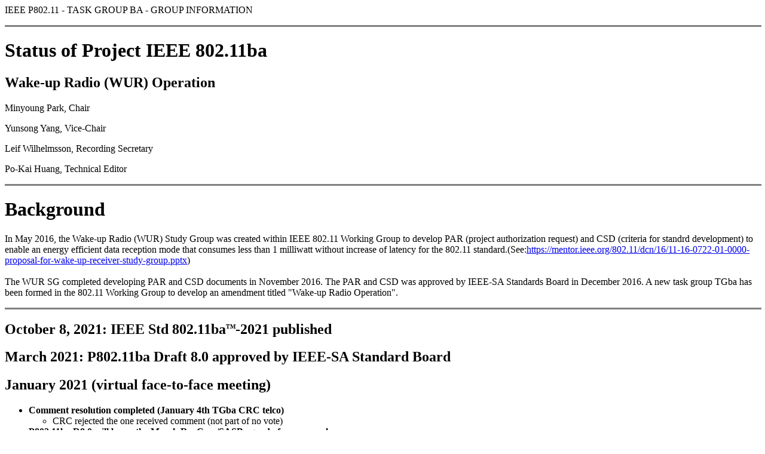

--- FILE ---
content_type: text/html
request_url: https://www.ieee802.org/11/Reports/tgba_update.htm
body_size: 71798
content:

<!-- saved from url=(0049)http://www.ieee802.org/11/Reports/tgba_update.htm -->
<html><head><meta http-equiv="Content-Type" content="text/html; charset=windows-1252"><meta name="Title" content="IEEE P802.11 - TASK GROUP BA">


<title>IEEE P802.11 - TASK GROUP BA</title>


    <style type="text/css">
        .auto-style1 {
            font-size: x-small;
        }
    </style>


</head><body>
    <p class="sep">IEEE P802.11 - TASK GROUP BA - GROUP INFORMATION</p>
    <div class="MsoNormal" align="center" style="text-align:center">
        <hr size="3" width="100%" noshade="" style="color:teal" align="center">
    </div>
    <h1>Status of Project IEEE 802.11ba</h1>
    <h2>Wake-up Radio (WUR) Operation </h2>
    <p>Minyoung Park, Chair</p>
    <p><span class="SpellE">Yunsong</span> Yang, Vice-Chair<br>
    </p>
    <p>Leif <span class="SpellE">Wilhelmsson</span>, Recording Secretary </p>
    <p>Po-Kai Huang, Technical Editor</p>
    <div class="MsoNormal" align="center" style="text-align:center">
        <hr size="3" width="100%" noshade="" style="color:teal" align="center">
    </div>
    <h1>Background</h1>
    <p>
        In May 2016, the Wake-up Radio (WUR) Study Group was created within IEEE
        802.11 Working Group to develop PAR (project authorization request) and CSD
        (criteria for standrd development) to enable an
        energy efficient data reception mode that consumes less than 1 milliwatt without increase of latency for the 802.11
        standard.(See:<a href="https://mentor.ieee.org/802.11/dcn/16/11-16-0722-01-0000-proposal-for-wake-up-receiver-study-group.pptx">https://mentor.ieee.org/802.11/dcn/16/11-16-0722-01-0000-proposal-for-wake-up-receiver-study-group.pptx</a>)<br>
        <br>
        The WUR SG completed developing PAR and CSD documents in November 2016. The PAR
        and CSD was approved by IEEE-SA Standards Board in December 2016. A new task
        group TGba has been formed in the 802.11 Working
        Group to develop an amendment titled "Wake-up Radio Operation".
    </p>
    <div>
        <hr size="3" width="100%" noshade="" style="color:teal" align="center">
    </div>
    <h2>October 8, 2021: IEEE Std 802.11ba<sup><span class="auto-style1">TM</span></sup>-2021 published</h2>
    <h2>March 2021: P802.11ba Draft 8.0 approved by IEEE-SA Standard Board</h2>
    <h2>January 2021 (virtual face-to-face meeting)</h2>
    <ul>
        <li><strong>Comment resolution completed (January 4th TGba CRC telco) </strong>
            <ul>
                <li>CRC rejected the one received comment (not part of no vote) </li>
            </ul>
        </li>
        <li><strong>P802.11ba D8.0 will be on the March RevCom/SASB agenda for approval </strong></li>
        <li><strong>The TG completed the balloting process</strong></li>
    </ul>
    <h2>December 2020</h2>
    <ul>
        <li><strong>Second recirculation SA ballot complete (December 11 - 21)</strong><ul>
            <li><strong>Result: 98% approval rate, one editorial comment received</strong></li>
            </ul>
        </li>
    </ul>

    <h2>November 2020 (virtual face-to-face meeting)</h2>
    <ul>
        <li><strong>Approved 10-day 2nd SA recirculation letter ballot</strong> - Start after TGay SA recirc</li>
        <li><strong>Approved EC report (11-20/1707r3) and re-affirmed TGba CSD</strong></li>
        <li>Reviewed TG timeline - RevCom approval: March 2021</li>
        <li>Agenda: doc:11-20/1622r3</li>      
    </ul>
    <h2>October 2020</h2>
    <ul>
        <li><strong>Result of 1st recirculation SA ballot</strong> (September 16 – October 1)</li>
            <ul>
                <li>Approval rate: 95% (5 disapprove)</li>
                <li>2 members changed their disapprove votes to approve (updated on October 26)</li>
                <li>Updated approval rate: 97% (3 disapprove)</li>
                <li>4 comments received (3 MBS, 1 non-MBS)</li>
            </ul>
        <li><strong>Comment resolution completed (October 12 telco)</strong></li>
    </ul>
    <h2>September 2020 (virtual face-to-face meeting)</h2>
    <ul>
        <li><strong>Produced P802.11ba D7.0 - September 16, 2020</strong></li>
        <li><strong>1st recirculation SA ballot started on September 17th and closes on October 1st</strong></li>
        <li>RevCom approval date is now January 2021 to align with other task groups (TGmd, TGax, and TGay)</li>        
    </ul>
    <h2>August 2020</h2>
    <ul>
        <li><strong>Approved a motion to produce P802.11ba D7.0 based on the resolutions and start 1st recirculation SA ballot</strong></li>        
    </ul>
    <h2>July 2020 (virtual face-to-face meeting)</h2>
    <ul>
        <li><strong>Completed comment resolution on the initial SA ballot - July 6, 2020</strong></li>
        <li>Recirculation SA ballot planned in August after TGmd, TGax, and TGay</li>
    </ul>

    <h2>June 2020</h2>
    <ul>
        <li>Comment resolution status: 90 % complete (11 remaining comments: 5 CIDs ready for motion, 6 unresolved comments) - June 16, 2020</li>
        <li><strong>Produced P802.11ba D6.1 - June 4, 2020</strong></li>
    </ul>

    <h2>May 2020 (face-to-face meeting at Warsaw, Poland - Cancelled)</h2>
    <ul>
        <li>Comment resolution status: 60 % complete (47 unresolved comments)</li>
    </ul>

    <h2>March 2020 (face-to-face meeting at Atlanta, Georgia, USA - Cancelled)</h2>
    <ul>
        <li><strong>Initial SA Ballot opened on February 5, 2020 and closed on March 18, 2020</strong><ul>
            <li>Results: 92 Approve, 9 Disapprove, 6 Abstain; Approval rate: 91%</li>
            <li>Comments received: Total 116</li>
            </ul>
        </li>
    </ul>

    <h2>January 2020, Irvine, California, USA</h2>
    <ul>
        <li><b>LB 248 results (closed on December 17)</b></li>
            <ul>
                <li>Results: 258 Approve, 12 Disapprove, 22 Abstain; Approval rate: 96%</li>
                <li>Comments received: Total 22 (19 technical comments, 1 Editorial, 2 General)</li>
                <li>5 members have changed votes to approve after the LB (updated disapprove votes = 7, updated approval rate=97%)</li>
            </ul>
        <li><b>Work completed</b></li>
            <ul>
                <li>Completed comment resolution on D5.0 (LB248)</li>
                <li><b>TGba and WG approved to generate TGba Draft 6.0 and start a 4th 15-day WG recirculation letter ballot</b></li>
                <li>Approved EC report for EC conditional approval (<a href="https://mentor.ieee.org/802.11/dcn/20/11-20-0130-01-00ba-p802-11ba-report-to-ec-on-conditional-approval-to-go-to-sa-ballot.pptx">doc:11-20/130r1</a>)</li>
                <li>Expected to start SA ballot early February if Draft 6.0 doesn't need another WG recirc letter ballot</li>
                <li>Reviewed TG timeline</li>
                <li>Agenda: <a href="https://mentor.ieee.org/802.11/dcn/19/11-19-2124-06-00ba-2020-january-tgba-agenda.pptx">doc:11-19/2124r6</a></li>
            </ul>        
    </ul>

    <h2>November 2019, Waikoloa, Hawaii, USA</h2>
    <ul>
        <li>LB243 closed on October 15, received 146 comments on D4.0 (100 technical, 43 editorial, 3 general)</li>
        <ul>
        <li>Results: 90% approve votes</li>
            <ul>
            <li>27 disapprove votes (10 disapprove votes related to one technical topic)</li>             
            <li>1 member changed vote from disapprove to approve after LB</li>
            </ul>
        </ul>
        <li>Completed resolving all 146 comments received on D4.0 (LB243) (see the comment database: <a href="https://mentor.ieee.org/802.11/dcn/19/11-19-1770-07-00ba-comments-on-tgba-d4-0.xlsx">doc.:11-19/1770r7</a>)</li>
        <li><b>TGba and WG approved to generate TGba Draft 5.0 and start a 3rd 15-day WG recirculation letter ballot</b></li>
        <li>MDR completed</li>
        <li>Reviewed TG timeline - initial SA ballot planned after March 2020</li>
        <li>Agenda: <a href="https://mentor.ieee.org/802.11/dcn/19/11-19-1743-12-00ba-2019-november-tgba-agenda.pptx">doc:11-19/1743r12</a></li>
    </ul>

    <h2>September 2019, Hanoi, Vietnam</h2>
    <ul>
        <li>Completed resolving all 418 comments received on D3.0 (LB241) (see the comment database: <a href="https://mentor.ieee.org/802.11/dcn/19/11-19-1016-10-00ba-comments-on-tgba-d3-0.xlsx">doc.:11-19/1016r10</a>)</li>
        <li><b>TGba and WG approved to generate TGba Draft 4.0 and start a second 15-day WG recirculation letter ballot</b></li>
        <li>Reviewed TG timeline - initial SA ballot planned after January 2020 (TGba is waiting for TGmd to start initial SA ballot)</li>
        <li>Agenda: <a href="https://mentor.ieee.org/802.11/dcn/19/11-19-1418-09-00ba-2019-september-tgba-agenda.pptx">doc:11-19/1418r9</a></li>
    </ul>

    <h2>July 2019, Vienna, Austria</h2>
    <ul>
        <li>LB241 closed on June 18, received 418 comments on D3.0</li>
        <ul>
        <li>Results: 84% approve votes</li>
            <ul>
            <li>40 disapprove votes</li> 
            <li>10 disapprove votes carried over from the previous WGLB (LB237)</li>
            <li>5 members changed their disapprove votes to approve</li>
            </ul>
        </ul>
        <li>Resolved 185 technical comments, 139 editorial comments received on D3.0 (LB241)</li>
        <li>Total unresolved comments: 94</li>
        <li>Reviewed TG timeline</li>
        <li>Agenda: doc:11-19/988r11</li>
    </ul>

    <h2>May 2019, Buckhead, Atlanta, Georgia, USA</h2>
    <ul>
        <li>Completed resolving all 827 comments received on D2.0 (LB237)</li>
        <li><b>TGba approved to generate TGba Draft 3.0 and start an intial 15-day WG recirculation letter ballot - approved by 802.11WG </b></li>
        <li>Reviewed TG timeline - sponser ballot planned by the end of 2019 </li>
        <li>Agenda: doc:11-19/617r11 </li>
    </ul>

    <h2>March 2019, Vancouver, BC, Canada</h2>
    <ul>
        <li>LB237 on TGba Draft 2.0 passed (82.4% approval)</li>
        <li>TGba worked on the comment resolution on D2.0</li>
        <ul>
            <li>40% completed (327 comments resolved out of 827)</li>
        </ul>
        <li>WG approved to hold an ad-hoc meeting at the Bay area on April 17-18, 2019</li>
        <li>Reviewed TG timeline - sponser ballot planned by the end of 2019</li>
        <li>Agenda: doc:11-19/242r8</li>

    </ul>
    <h2>January 2019, St. Louis, Missouri, USA</h2>
    <ul>
        <li>Completed comment resolution on TGba Draft 1.0</li>
        <li><b>TGba approved to generate TGba Draft 2.0 and start 30 day initial WG letter ballot - approved by 802.11WG</b></li>
        <li>TGba approved TGba coexistence assurance document (11-18/1069r1) - approved by 802.11WG</li>
        <li>Reviewed TG timeline</li>
        <li>Agenda: doc:11-18/2109r10</li>
    </ul>

    <h2>November 2018, Bangkok, Thailand</h2>
    <ul>
        <li>Worked on comment resolution, resolved 582 out of 1253 comments (46%) </li>
        <li>Reviewed TG timeline </li>
        <li>Agenda: doc:11-18/1717r10</li>
    </ul>

    <h2>September 2018, Waikoloa, HI, USA</h2>
    <ul>
        <li>Approved TGba D0.4</li>
        <li>Resolved remaining TBDs in D0.4 to produce D1.0</li>
        <li><b>The TG passed a motion to enable the TG Editor to prepare draft D1.0 and start a 30-day WG letter Ballot</b></li>
        <li>The TG approved TGba Coexistence Assurance document (11-18/1069r0)</li>
        <li>TGba power management presented to ARC</li>
        <li>Reviewed TG timeline</li>
        <li>Agenda: doc:11-18/1381r9</li>
    </ul>

    <h2>July 2018, San Diego, CA, USA</h2>
    <ul>
        <li>Approved TGba D0.3</li>
        <li>Reviewed technical presentations</li>
        <li>Reviewed and approved spec text documents for generating TGba D0.4</li>
        <li>Discussed Draft status</li>
        <li>TGba/ARC joint session – TGba architecture discussion</li>
        <li>Reviewed and changed TG timeline</li>
        <li>Agenda: doc:11-18/1042r11</li>
    </ul>
    <h2>May 2018, Warsaw, Poland</h2>
    <ul>
        <li>Approved TGba SFD and TGba D0.2</li>
        <li>Closed TGba SFD (Final document is 11-18/575r11) </li>
        <li>Reviewed spec text documents for TGba D0.3 </li>
        <li>Reviewed technical presentations </li>
        <li>TGba/ARC joint session – TGba architecture discussion </li>
        <li>Reviewed TG timeline </li>
        <li>Agenda: doc:11-18/647r11</li>
    </ul>
    <h2>March 2018, Rosemont, Illinois, USA</h2>
    <ul>
        <li>Approved TGba Spec Framework Document (SFD) IEEE 802.11-17/575r9 </li>
        <li>Approved TGba D0.1 as the initial TGba draft</li>
        <li>Approved PHY/MAC spec text documents to create TGba D0.2 </li>
        <li>Reviewed technical presentations </li>
        <li>Reviewed the TG timeline – schedule delayed by 2 months (Now TGba D1.0 is targeted in July 2018) </li>
        <li>Set goals for the May 2018 meeting </li>
        <li>Agenda: see doc.: IEEE 802.11-17/313r9</li>
    </ul>
    <h2>January 2018, Irvine, California, USA</h2>
    <ul>
        <li>Approved TGba Spec Framework Document (SFD) IEEE 802.11-17/575r8 </li>
        <li><b>Approved PHY/MAC spec text documents to create TGba D0.1 </b></li>
        <li>Reviewed technical presentations </li>
        <li>Reviewed the TG timeline </li>
        <li>Set goals for the March 2018 meeting </li>
        <li>Agenda: see doc.: IEEE 802.11-17/1862r8</li>
    </ul>
    <h2>November 2017, Orlando, Florida, USA</h2>
    <ul>
        <li>Reviewed technical presentations </li>
        <li>Approved TGba Spec Framework Document (SFD) IEEE 802.11-17/575r5 </li>
        <li>Confirmed TGba technical editor Po-Kai Huang </li>
        <li>Identified subclauses in TGba D0.0 that have enough technical details to start writing draft text </li>
        <li>Reviewed the TG timeline </li>
        <li>Set goals for the January 2018 meeting and teleconference schedule </li>
        <li>Agenda: see doc.: IEEE 802.11-17/1549r7</li>
    </ul>
    <h2>September 2017, Waikoloa, Hawaii, USA</h2>
    <ul>
        <li>Reviewed technical presentations </li>
        <li>Approved TGba Spec Framework Document (SFD) IEEE 802.11-17/575r3 </li>
        <li>
            Reviewed and approved TGba task group documents
            <ul>
                <li>Usage model document </li>
                <li>Simulation Scenarios and Evaluation Methodology Document </li>
            </ul>
        </li>
        <li>Reviewed and revised the TG timeline Draft 0.1 in January 2018, Draft 1.0 in May 2018 </li>
        <li>Set goals for the November 2017 meeting and teleconference schedule </li>
        <li>Agenda: see doc.: IEEE 802.11-17/1223r9</li>
    </ul>
    <h2>July 2017, Berlin, Germany</h2>
    <ul>
        <li>Discussed MAC architecture implications of TGba</li>
        <li>Reviewed technical presentations<ul>
            <li>14 PHY/11 MAC presentations</li>
            </ul>
        </li>
    
       
        <li>
            Approved TGba Spec Framework Document (SFD)<ul>
                <li>IEEE 802.11-17/575r1</li>
            </ul>
        </li>
        <li>
            Reviewed TGba task group documents<ul>
                <li>Usage model document</li>
                <li>
                    Simulation Scenarios and Evaluation Methodology Document
                    
                </li>
            </ul>
        </li>
        <li>Reviewed the TG timeline</li>
        <li>Set goals for the September 2017 meeting and teleconference schedule</li>
        <li>Agenda: see doc.: IEEE 802.11-17/883r8</li>
    </ul>
    <h2>May 2017, Daejeon, Korea</h2>
    <ul>
    <li>Reviewed technical presentations (33 out of 43 submissions) 
        <ul>
            <li>PHY and MAC</li>
        </ul>
        </li>
    <li>Made progress reaching consensus on basic design of PHY/MAC</li>
    <li>Approved TGba Spec Framework Document (SFD): <a href="https://mentor.ieee.org/802.11/dcn/17/11-17-0575-00-00ba-spec-framework.docx">IEEE 802.11-17/575r0</a></li>
    <li>Reviewed TGba task group documents<ul>
        <li>Usage model document</li>
        <li>Simulation Scenarios and Evaluation Methodology Document</li>
        </ul>
        </li>
    <li>Reviewed the TG timeline</li>
    <li>Set goals for the July 2017 meeting and teleconference schedule</li>
    <li></li>Agenda: see doc.: <a href="https://mentor.ieee.org/802.11/dcn/17/11-17-0545-11-00ba-may-2017-tgba-agenda.ppt"> IEEE 802.11-17/545r11 </a>
    </ul>
    <h2>March 2017, <st1:place u1:st="on">Vancouver, BC, Canada</st1:place></h2>

    <p class="auto-style3" style="margin-top:0in;margin-right:0in;margin-bottom:0in;
margin-left:.5in;margin-bottom:.0001pt;text-indent:-.25in;mso-list:l9 level1 lfo3;
tab-stops:list .5in">
        <!--[if !supportLists]--><span style="font-size:10.0pt;
mso-bidi-font-size:12.0pt;font-family:Symbol;mso-fareast-font-family:Symbol;
mso-bidi-font-family:Symbol"><span style="mso-list:Ignore">·<span style="font:7.0pt &quot;Times New Roman&quot;">&nbsp;&nbsp;&nbsp;&nbsp;&nbsp;&nbsp; </span></span></span><!--[endif]-->TG
        elected 2 Vice-Chairs<span style="mso-fareast-font-family:&quot;Times New Roman&quot;;
mso-fareast-theme-font:minor-fareast"><o:p></o:p></span>
    </p>
    <p class="auto-style3" style="margin-top:0in;margin-right:0in;margin-bottom:0in;
margin-left:1.0in;margin-bottom:.0001pt;text-indent:-.25in;mso-list:l9 level2 lfo3;
tab-stops:list 1.0in">
        <!--[if !supportLists]--><span style="font-size:10.0pt;
mso-bidi-font-size:12.0pt;font-family:&quot;Courier New&quot;,serif;mso-fareast-font-family:
&quot;Courier New&quot;">
            <span style="mso-list:Ignore">
                o<span style="font:7.0pt &quot;Times New Roman&quot;">
                    &nbsp;&nbsp;
                </span>
            </span>
        </span><!--[endif]-->1st VC: <span class="SpellE">Yunsong</span> Yang
        (Huawei): Y/N/A = 62/0/1
    </p>
    <p class="auto-style3" style="margin-top:0in;margin-right:0in;margin-bottom:0in;
margin-left:1.0in;margin-bottom:.0001pt;text-indent:-.25in;mso-list:l9 level2 lfo3;
tab-stops:list 1.0in">
        <!--[if !supportLists]--><span style="font-size:10.0pt;
mso-bidi-font-size:12.0pt;font-family:&quot;Courier New&quot;,serif;mso-fareast-font-family:
&quot;Courier New&quot;">
            <span style="mso-list:Ignore">
                o<span style="font:7.0pt &quot;Times New Roman&quot;">
                    &nbsp;&nbsp;
                </span>
            </span>
        </span><!--[endif]-->2nd VC: <span class="SpellE">Eunsung</span> Park
        (LG Electronics): Y/N/A = 60/0/1
    </p>
    <p class="auto-style3" style="margin-top:0in;margin-right:0in;margin-bottom:0in;
margin-left:.5in;margin-bottom:.0001pt;text-indent:-.25in;mso-list:l9 level1 lfo3;
tab-stops:list .5in">
        <!--[if !supportLists]--><span style="font-size:10.0pt;
mso-bidi-font-size:12.0pt;font-family:Symbol;mso-fareast-font-family:Symbol;
mso-bidi-font-family:Symbol"><span style="mso-list:Ignore">·<span style="font:7.0pt &quot;Times New Roman&quot;">&nbsp;&nbsp;&nbsp;&nbsp;&nbsp;&nbsp; </span></span></span><!--[endif]-->Reviewed
        technical presentations (17 out of 35 submissions)
    </p>
    <p class="auto-style3" style="margin-top:0in;margin-right:0in;margin-bottom:0in;
margin-left:1.0in;margin-bottom:.0001pt;text-indent:-.25in;mso-list:l9 level2 lfo3;
tab-stops:list 1.0in">
        <!--[if !supportLists]--><span style="font-size:10.0pt;
mso-bidi-font-size:12.0pt;font-family:&quot;Courier New&quot;,serif;mso-fareast-font-family:
&quot;Courier New&quot;">
            <span style="mso-list:Ignore">
                o<span style="font:7.0pt &quot;Times New Roman&quot;">
                    &nbsp;&nbsp;
                </span>
            </span>
        </span><!--[endif]-->Started to reach consensus on high-level
        technical PHY/MAC concepts
    </p>
    <p class="auto-style3" style="margin-top:0in;margin-right:0in;margin-bottom:0in;
margin-left:.5in;margin-bottom:.0001pt;text-indent:-.25in;mso-list:l9 level1 lfo3;
tab-stops:list .5in">
        <!--[if !supportLists]--><span style="font-size:10.0pt;
mso-bidi-font-size:12.0pt;font-family:Symbol;mso-fareast-font-family:Symbol;
mso-bidi-font-family:Symbol"><span style="mso-list:Ignore">·<span style="font:7.0pt &quot;Times New Roman&quot;">&nbsp;&nbsp;&nbsp;&nbsp;&nbsp;&nbsp; </span></span></span><!--[endif]--><span class="SpellE">TGba</span> Spec Framework Document will be created based on the
        passed motions
    </p>
    <p class="auto-style3" style="margin-top:0in;margin-right:0in;margin-bottom:0in;
margin-left:1.0in;margin-bottom:.0001pt;text-indent:-.25in;mso-list:l9 level2 lfo3;
tab-stops:list 1.0in">
        <!--[if !supportLists]--><span style="font-size:10.0pt;
mso-bidi-font-size:12.0pt;font-family:&quot;Courier New&quot;,serif;mso-fareast-font-family:
&quot;Courier New&quot;">
            <span style="mso-list:Ignore">
                o<span style="font:7.0pt &quot;Times New Roman&quot;">
                    &nbsp;&nbsp;
                </span>
            </span>
        </span><!--[endif]-->TG passed 16 technical motions and 2 use case
        motions&nbsp;
    </p>
    <p class="auto-style3" style="margin-top:0in;margin-right:0in;margin-bottom:0in;
margin-left:.5in;margin-bottom:.0001pt;text-indent:-.25in;mso-list:l9 level1 lfo3;
tab-stops:list .5in">
        <!--[if !supportLists]--><span style="font-size:10.0pt;
mso-bidi-font-size:12.0pt;font-family:Symbol;mso-fareast-font-family:Symbol;
mso-bidi-font-family:Symbol"><span style="mso-list:Ignore">·<span style="font:7.0pt &quot;Times New Roman&quot;">&nbsp;&nbsp;&nbsp;&nbsp;&nbsp;&nbsp; </span></span></span><!--[endif]-->Updated
        <span class="SpellE">TGba</span> task group documents
    </p>
    <p class="auto-style3" style="margin-top:0in;margin-right:0in;margin-bottom:0in;
margin-left:1.0in;margin-bottom:.0001pt;text-indent:-.25in;mso-list:l9 level2 lfo3;
tab-stops:list 1.0in">
        <!--[if !supportLists]--><span style="font-size:10.0pt;
mso-bidi-font-size:12.0pt;font-family:&quot;Courier New&quot;,serif;mso-fareast-font-family:
&quot;Courier New&quot;">
            <span style="mso-list:Ignore">
                o<span style="font:7.0pt &quot;Times New Roman&quot;">
                    &nbsp;&nbsp;
                </span>
            </span>
        </span><!--[endif]-->Functional Requirements Document (<a href="https://mentor.ieee.org/802.11/dcn/17/11-17-0039-02-00ba-proposed-tgba-functional-requirements.doc">
            IEEE
            802.11-17/38r2
        </a>)
    </p>
    <p class="auto-style3" style="margin-top:0in;margin-right:0in;margin-bottom:0in;
margin-left:1.0in;margin-bottom:.0001pt;text-indent:-.25in;mso-list:l9 level2 lfo3;
tab-stops:list 1.0in">
        <!--[if !supportLists]--><span style="font-size:10.0pt;
mso-bidi-font-size:12.0pt;font-family:&quot;Courier New&quot;,serif;mso-fareast-font-family:
&quot;Courier New&quot;">
            <span style="mso-list:Ignore">
                o<span style="font:7.0pt &quot;Times New Roman&quot;">
                    &nbsp;&nbsp;
                </span>
            </span>
        </span><!--[endif]-->Simulation Scenarios and Evaluation Methodology
        Document (<a href="https://mentor.ieee.org/802.11/dcn/17/11-17-0188-04-00ba-simulation-scenario-and-evaluation-methodology.doc">
            IEEE
            802.11-17/188r4
        </a>)
    </p>
    <p class="auto-style3" style="margin-top:0in;margin-right:0in;margin-bottom:0in;
margin-left:.5in;margin-bottom:.0001pt;text-indent:-.25in;mso-list:l9 level1 lfo3;
tab-stops:list .5in">
        <!--[if !supportLists]--><span style="font-size:10.0pt;
mso-bidi-font-size:12.0pt;font-family:Symbol;mso-fareast-font-family:Symbol;
mso-bidi-font-family:Symbol"><span style="mso-list:Ignore">·<span style="font:7.0pt &quot;Times New Roman&quot;">&nbsp;&nbsp;&nbsp;&nbsp;&nbsp;&nbsp; </span></span></span><!--[endif]-->Reviewed
        the TG timeline
    </p>
    <p class="auto-style3" style="margin-top:0in;margin-right:0in;margin-bottom:0in;
margin-left:.5in;margin-bottom:.0001pt;text-indent:-.25in;mso-list:l9 level1 lfo3;
tab-stops:list .5in">
        <!--[if !supportLists]--><span style="font-size:10.0pt;
mso-bidi-font-size:12.0pt;font-family:Symbol;mso-fareast-font-family:Symbol;
mso-bidi-font-family:Symbol"><span style="mso-list:Ignore">·<span style="font:7.0pt &quot;Times New Roman&quot;">&nbsp;&nbsp;&nbsp;&nbsp;&nbsp;&nbsp; </span></span></span><!--[endif]-->Set
        goals for the May 2017 meeting and teleconference schedule
    </p>
    <p class="auto-style3" style="margin-top:0in;margin-right:0in;margin-bottom:0in;
margin-left:.5in;margin-bottom:.0001pt;text-indent:-.25in;mso-list:l9 level1 lfo3;
tab-stops:list .5in">
        <!--[if !supportLists]--><span style="font-size:10.0pt;
mso-bidi-font-size:12.0pt;font-family:Symbol;mso-fareast-font-family:Symbol;
mso-bidi-font-family:Symbol"><span style="mso-list:Ignore">·<span style="font:7.0pt &quot;Times New Roman&quot;">&nbsp;&nbsp;&nbsp;&nbsp;&nbsp;&nbsp; </span></span></span><!--[endif]-->Agenda:
        see doc.: <a href="https://mentor.ieee.org/802.11/dcn/17/11-17-0193-07-00ba-tgba-march-2017-meeting-agenda.ppt">
            IEEE
            802.11-17/193r7
        </a>
    </p>
    <p class="auto-style3" style="margin-top:0in;margin-right:0in;margin-bottom:0in;
margin-left:.5in;margin-bottom:.0001pt">&nbsp;</p>
    <h2>January 2017, <st1:place u1:st="on">Atlanta, Georgia, USA</st1:place></h2>

    <ul type="disc">
        <li class="MsoNormal" style="mso-margin-top-alt:auto;mso-margin-bottom-alt:auto;
     mso-list:l0 level1 lfo4;tab-stops:list .5in">
            TG approved the TG leadership
            structure
        </li>
        <ul type="circle">
            <li class="MsoNormal" style="mso-margin-top-alt:auto;mso-margin-bottom-alt:
      auto;mso-list:l0 level2 lfo4;tab-stops:list 1.0in">
                Chair, 2 Vice-chairs,
                Secretary
            </li>
            <li class="MsoNormal" style="mso-margin-top-alt:auto;mso-margin-bottom-alt:
      auto;mso-list:l0 level2 lfo4;tab-stops:list 1.0in">
                Vice-chairs election
                in March 2017
            </li>
        </ul>
        <li class="MsoNormal" style="mso-margin-top-alt:auto;mso-margin-bottom-alt:auto;
     mso-list:l0 level1 lfo4;tab-stops:list .5in">
            TG Secretary confirmed by the
            TG (Y/N/A: 57/0/2)
        </li>
        <ul type="circle">
            <li class="MsoNormal" style="mso-margin-top-alt:auto;mso-margin-bottom-alt:
      auto;mso-list:l0 level2 lfo4;tab-stops:list 1.0in">TG Secretary: Leif<span class="SpellE">Wilhelmsson</span></li>
        </ul>
        <li class="MsoNormal" style="mso-margin-top-alt:auto;mso-margin-bottom-alt:auto;
     mso-list:l0 level1 lfo4;tab-stops:list .5in">
            Discussed TG spec development
            process
        </li>
        <li class="MsoNormal" style="mso-margin-top-alt:auto;mso-margin-bottom-alt:auto;
     mso-list:l0 level1 lfo4;tab-stops:list .5in">
            TG approved to create four TG
            documents
        </li>
        <ul type="circle">
            <li class="MsoNormal" style="mso-margin-top-alt:auto;mso-margin-bottom-alt:
      auto;mso-list:l0 level2 lfo4;tab-stops:list 1.0in">
                Use case document (1st
                draft [<a href="https://mentor.ieee.org/802.11/dcn/17/11-17-0029-04-00ba-wur-usage-model-document.pptx">11-17/0029r4</a>]
                approved by the TG)
            </li>
            <li class="MsoNormal" style="mso-margin-top-alt:auto;mso-margin-bottom-alt:
      auto;mso-list:l0 level2 lfo4;tab-stops:list 1.0in">
                Functional
                requirements document
            </li>
            <li class="MsoNormal" style="mso-margin-top-alt:auto;mso-margin-bottom-alt:
      auto;mso-list:l0 level2 lfo4;tab-stops:list 1.0in">
                Evaluation methodology
                and simulation scenario document
            </li>
            <li class="MsoNormal" style="mso-margin-top-alt:auto;mso-margin-bottom-alt:
      auto;mso-list:l0 level2 lfo4;tab-stops:list 1.0in">
                Spec framework
                document
            </li>
        </ul>
        <li class="MsoNormal" style="mso-margin-top-alt:auto;mso-margin-bottom-alt:auto;
     mso-list:l0 level1 lfo4;tab-stops:list .5in">
            Reviewed technical
            presentations (21 out of 27 submissions)
        </li>
        <ul type="circle">
            <li class="MsoNormal" style="mso-margin-top-alt:auto;mso-margin-bottom-alt:
      auto;mso-list:l0 level2 lfo4;tab-stops:list 1.0in">
                The submission list
                can be found in the agenda (<a href="https://mentor.ieee.org/802.11/dcn/16/11-16-1593-06-00ba-tgba-january-2017-agenda.ppt">
                    IEEE
                    802.11-16/1593r6
                </a>)
            </li>
        </ul>
        <li class="MsoNormal" style="mso-margin-top-alt:auto;mso-margin-bottom-alt:auto;
     mso-list:l0 level1 lfo4;tab-stops:list .5in">Approved the TG timeline</li>
        <ul type="circle">
            <li class="MsoNormal" style="mso-margin-top-alt:auto;mso-margin-bottom-alt:
      auto;mso-list:l0 level2 lfo4;tab-stops:list 1.0in">2017</li>
            <ul type="square">
                <li class="MsoNormal" style="mso-margin-top-alt:auto;mso-margin-bottom-alt:
       auto;mso-list:l0 level3 lfo4;tab-stops:list 1.5in">January:<span class="SpellE">TGba</span>formation meeting</li>
                <li class="MsoNormal" style="mso-margin-top-alt:auto;mso-margin-bottom-alt:
       auto;mso-list:l0 level3 lfo4;tab-stops:list 1.5in">November:<span class="SpellE">TGba</span>Draft 0.1</li>
            </ul>
            <li class="MsoNormal" style="mso-margin-top-alt:auto;mso-margin-bottom-alt:
      auto;mso-list:l0 level2 lfo4;tab-stops:list 1.0in">2018</li>
            <ul type="square">
                <li class="MsoNormal" style="mso-margin-top-alt:auto;mso-margin-bottom-alt:
       auto;mso-list:l0 level3 lfo4;tab-stops:list 1.5in">March:<span class="SpellE">TGba</span>Draft 1.0</li>
                <li class="MsoNormal" style="mso-margin-top-alt:auto;mso-margin-bottom-alt:
       auto;mso-list:l0 level3 lfo4;tab-stops:list 1.5in">September:<span class="SpellE">TGba</span>Draft 2.0</li>
            </ul>
            <li class="MsoNormal" style="mso-margin-top-alt:auto;mso-margin-bottom-alt:
      auto;mso-list:l0 level2 lfo4;tab-stops:list 1.0in">2019:</li>
            <ul type="square">
                <li class="MsoNormal" style="mso-margin-top-alt:auto;mso-margin-bottom-alt:
       auto;mso-list:l0 level3 lfo4;tab-stops:list 1.5in">
                    March: MDR (mandatory
                    document review)
                </li>
                <li class="MsoNormal" style="mso-margin-top-alt:auto;mso-margin-bottom-alt:
       auto;mso-list:l0 level3 lfo4;tab-stops:list 1.5in">
                    July: formation of
                    sponsor ballot pool
                </li>
                <li class="MsoNormal" style="mso-margin-top-alt:auto;mso-margin-bottom-alt:
       auto;mso-list:l0 level3 lfo4;tab-stops:list 1.5in">
                    September: Sponsor
                    ballot
                </li>
            </ul>
            <li class="MsoNormal" style="mso-margin-top-alt:auto;mso-margin-bottom-alt:
      auto;mso-list:l0 level2 lfo4;tab-stops:list 1.0in">2020 July:</li>
            <ul type="square">
                <li class="MsoNormal" style="mso-margin-top-alt:auto;mso-margin-bottom-alt:
       auto;mso-list:l0 level3 lfo4;tab-stops:list 1.5in">
                    <span class="SpellE">RevCom</span>
                </li>
            </ul>
        </ul>
        <li class="MsoNormal" style="mso-margin-top-alt:auto;mso-margin-bottom-alt:auto;
     mso-list:l0 level1 lfo4;tab-stops:list .5in">
            Agenda: see doc.: <a href="https://mentor.ieee.org/802.11/dcn/16/11-16-1593-06-00ba-tgba-january-2017-agenda.ppt">
                IEEE
                802.11-16/1593r6
            </a>
        </li>
    </ul>
    <div class="MsoNormal" align="center" style="text-align:center">
        <hr size="3" width="100%" noshade="" style="color:teal" align="center">
    </div>
    <h2>IEEE 802.11 Wake-up Radio Study Group</h2>
    <h2>November 2016, San Antonio<st1:place u1:st="on">, Texas, USA</st1:place></h2>

    <ul type="disc">
        <li class="MsoNormal" style="mso-margin-top-alt:auto;mso-margin-bottom-alt:auto;
     mso-list:l2 level1 lfo5;tab-stops:list .5in">
            Work completed during the
            November 2016 F2F
        </li>
        <ul type="circle">
            <li class="MsoNormal" style="mso-margin-top-alt:auto;mso-margin-bottom-alt:
      auto;mso-list:l2 level2 lfo5;tab-stops:list 1.0in">
                Reviewed the comments
                on the PAR and CSD from 802.11 PAR SC, other WGs, and EC
            </li>
            <li class="MsoNormal" style="mso-margin-top-alt:auto;mso-margin-bottom-alt:
      auto;mso-list:l2 level2 lfo5;tab-stops:list 1.0in">
                Resolved all the
                comments and revised the PAR and CSD
            </li>
            <ul type="square">
                <li class="MsoNormal" style="mso-margin-top-alt:auto;mso-margin-bottom-alt:
       auto;mso-list:l2 level3 lfo5;tab-stops:list 1.5in">
                    Revised PAR: <a href="https://mentor.ieee.org/802.11/dcn/16/11-16-1045-09-0wur-a-par-proposal-wur-sg.docx">802.11-16/1045r9</a>
                </li>
                <li class="MsoNormal" style="mso-margin-top-alt:auto;mso-margin-bottom-alt:
       auto;mso-list:l2 level3 lfo5;tab-stops:list 1.5in">
                    Revised CSD: <a href="https://mentor.ieee.org/802.11/dcn/16/11-16-0936-04-0wur-a-csd-proposal-for-wake-up-radio-wur.docx">
                        802.11-16/936r4
                    </a>
                </li>
            </ul>
            <li class="MsoNormal" style="mso-margin-top-alt:auto;mso-margin-bottom-alt:
      auto;mso-list:l2 level2 lfo5;tab-stops:list 1.0in">
                The revised PAR and
                CSD have been approved by the SG and 802.11 WG&nbsp;
            </li>
            <li class="MsoNormal" style="mso-margin-top-alt:auto;mso-margin-bottom-alt:
      auto;mso-list:l2 level2 lfo5;tab-stops:list 1.0in">
                Approved the comment
                responses
            </li>
            <li class="MsoNormal" style="mso-margin-top-alt:auto;mso-margin-bottom-alt:
      auto;mso-list:l2 level2 lfo5;tab-stops:list 1.0in">Approved SG extension</li>
            <li class="MsoNormal" style="mso-margin-top-alt:auto;mso-margin-bottom-alt:
      auto;mso-list:l2 level2 lfo5;tab-stops:list 1.0in">
                Reviewed the
                presentations
            </li>
            <ul type="square">
                <li class="MsoNormal" style="mso-margin-top-alt:auto;mso-margin-bottom-alt:
       auto;mso-list:l2 level3 lfo5;tab-stops:list 1.5in">
                    <a href="https://mentor.ieee.org/802.11/dcn/16/11-16-1379-02-0wur-on-error-rate-performance-of-ook-in-awgn.pptx">11-16/1379</a>,
                    On error rate performance of OOK in AWGN, Simon Qu (Blackberry), 20min
                </li>
                <li class="MsoNormal" style="mso-margin-top-alt:auto;mso-margin-bottom-alt:
       auto;mso-list:l2 level3 lfo5;tab-stops:list 1.5in">
                    <a href="https://mentor.ieee.org/802.11/dcn/16/11-16-1400-00-0wur-power-efficient-wur-ap-discovery.pptx">11-16/1400r0</a>,
                    Power Efficient WUR AP Discovery, <span class="SpellE">Xiaofei</span> Wang
                    (<span class="SpellE">InterDigital</span>)
                </li>
                <li class="MsoNormal" style="mso-margin-top-alt:auto;mso-margin-bottom-alt:
       auto;mso-list:l2 level3 lfo5;tab-stops:list 1.5in">
                    <a href="https://mentor.ieee.org/802.11/dcn/16/11-16-1445-01-0wur-overall-mac-procedure-for-wur.pptx">11-16/1445</a>
                    Overall MAC Procedure for WUR, <span class="SpellE">Kiseon</span> <span class="SpellE">Ryu</span> (LG Electronics)
                </li>
                <li class="MsoNormal" style="mso-margin-top-alt:auto;mso-margin-bottom-alt:
       auto;mso-list:l2 level3 lfo5;tab-stops:list 1.5in">
                    <a href="https://mentor.ieee.org/802.11/dcn/16/11-16-1501-00-0wur-ap-discovery-using-wur.pptx">11-16/1501</a>,
                    AP Discovery using WUR, Igor Kim (ETRI)
                </li>
                <li class="MsoNormal" style="mso-margin-top-alt:auto;mso-margin-bottom-alt:
       auto;mso-list:l2 level3 lfo5;tab-stops:list 1.5in">
                    <a href="https://mentor.ieee.org/802.11/dcn/16/11-16-1504-01-0wur-discussion-of-wur-packets-design.pptx">11-16/1504</a>,
                    Discussion of WUR Packets Design, <span class="SpellE">Ke</span> Yao (ZTE)
                </li>
                <li class="MsoNormal" style="mso-margin-top-alt:auto;mso-margin-bottom-alt:
       auto;mso-list:l2 level3 lfo5;tab-stops:list 1.5in">
                    <a href="https://mentor.ieee.org/802.11/dcn/16/11-16-1506-00-0wur-coexistence-mechanism-for-wakeup-radio-signal-follow-up.pptx">11-16/1506r0</a>,
                    Coexistence Mechanism for Wakeup Radio Signal Follow-up, <span class="SpellE">Yongho</span> <span class="SpellE">Seok</span> (NEWRACOM)
                </li>
                <li class="MsoNormal" style="mso-margin-top-alt:auto;mso-margin-bottom-alt:
       auto;mso-list:l2 level3 lfo5;tab-stops:list 1.5in">
                    <a href="https://mentor.ieee.org/802.11/dcn/16/11-16-1465-00-0wur-wur-usage-model.pptx">11-16/1465</a>,
                    WUR usage model, Ross (Huawei)
                </li>
                <li class="MsoNormal" style="mso-margin-top-alt:auto;mso-margin-bottom-alt:
       auto;mso-list:l2 level3 lfo5;tab-stops:list 1.5in">
                    <a href="https://mentor.ieee.org/802.11/dcn/16/11-16-1470-00-0wur-wake-up-and-data-exchange-sequences.pptx">11-16/1470</a>,
                    Wake-up and Data Exchange Sequences, John Son (WILUS)
                </li>
                <li class="MsoNormal" style="mso-margin-top-alt:auto;mso-margin-bottom-alt:
       auto;mso-list:l2 level3 lfo5;tab-stops:list 1.5in">
                    <a href="https://mentor.ieee.org/802.11/dcn/16/11-16-1460-00-0wur-wur-mac-discussion.pptx">11-16/1460</a>,
                    WUR MAC discussion, <span class="SpellE">Liwen</span> Chu (Marvell)
                </li>
                <li class="MsoNormal" style="mso-margin-top-alt:auto;mso-margin-bottom-alt:
       auto;mso-list:l2 level3 lfo5;tab-stops:list 1.5in">
                    <a href="https://mentor.ieee.org/802.11/dcn/16/11-16-1326-01-0PAR-par-review-meeting-agenda-and-comment-slides-san-antonio-2016.pptx">11-16/1326r1</a>,
                    Feedback from the 802.11 PAR Review SC, Jon <span class="SpellE">Rosdahl</span>
                </li>
            </ul>
            <li class="MsoNormal" style="mso-margin-top-alt:auto;mso-margin-bottom-alt:
      auto;mso-list:l2 level2 lfo5;tab-stops:list 1.0in">
                Reviewed the SG
                timeline
            </li>
            <li class="MsoNormal" style="mso-margin-top-alt:auto;mso-margin-bottom-alt:
      auto;mso-list:l2 level2 lfo5;tab-stops:list 1.0in">
                Set goals for the
                January 2017 meeting
            </li>
            <ul type="square">
                <li class="MsoNormal" style="mso-margin-top-alt:auto;mso-margin-bottom-alt:
       auto;mso-list:l2 level3 lfo5;tab-stops:list 1.5in">
                    Decide Task Group
                    leadership structure
                </li>
                <li class="MsoNormal" style="mso-margin-top-alt:auto;mso-margin-bottom-alt:
       auto;mso-list:l2 level3 lfo5;tab-stops:list 1.5in">
                    Decide TG
                    specification development process
                </li>
                <li class="MsoNormal" style="mso-margin-top-alt:auto;mso-margin-bottom-alt:
       auto;mso-list:l2 level3 lfo5;tab-stops:list 1.5in">Review TG timeline</li>
                <li class="MsoNormal" style="mso-margin-top-alt:auto;mso-margin-bottom-alt:
       auto;mso-list:l2 level3 lfo5;tab-stops:list 1.5in">
                    Review technical presentations
                </li>
            </ul>
            <li class="MsoNormal" style="mso-margin-top-alt:auto;mso-margin-bottom-alt:
      auto;mso-list:l2 level2 lfo5;tab-stops:list 1.0in">
                Teleconference
                schedule
            </li>
            <ul type="square">
                <li class="MsoNormal" style="mso-margin-top-alt:auto;mso-margin-bottom-alt:
       auto;mso-list:l2 level3 lfo5;tab-stops:list 1.5in">
                    December 12th Monday
                    18:00 ET (1 hour)
                </li>
            </ul>
        </ul>
        <li class="MsoNormal" style="mso-margin-top-alt:auto;mso-margin-bottom-alt:auto;
     mso-list:l2 level1 lfo5;tab-stops:list .5in">
            Agenda: see doc.: <a href="https://mentor.ieee.org/802.11/dcn/16/11-16-1324-07-0wur-wur-sg-november-2016-meeting-agenda.ppt">
                IEEE
                802.11-16/1324r7
            </a>
        </li>
    </ul>
    <h2>&nbsp;</h2>
    <h2>September 2016, <st1:place u1:st="on">Warsaw, Poland</st1:place></h2>

    <ul>
        <li class="MsoNormal" style="mso-margin-top-alt:auto;mso-margin-bottom-alt:auto;
     mso-list:l8 level1 lfo6;tab-stops:list .5in">
            <strong>
                Summary since July
                2016 F2F
            </strong>
        </li>
        <ul type="circle">
            <li class="MsoNormal" style="mso-margin-top-alt:auto;mso-margin-bottom-alt:
      auto;mso-list:l8 level2 lfo6;tab-stops:list 1.0in">
                <a href="http://www.ieee802.org/11/email/stds-802-11/msg02222.html">
                    Call for
                    comments
                </a> on the initial PAR (<a href="https://mentor.ieee.org/802.11/dcn/16/11-16-1045-03-0wur-a-par-proposal-wur-sg.docx">11-16/1045r3</a>)
                and CSD (<a href="https://mentor.ieee.org/802.11/dcn/16/11-16-0936-01-0wur-a-csd-proposal-for-wake-up-radio-wur.docx">11-16/936r1</a>)
                documents announced on August 4th and closed on August 14th
            </li>
            <ul type="square">
                <li class="MsoNormal" style="mso-margin-top-alt:auto;mso-margin-bottom-alt:
       auto;mso-list:l8 level3 lfo6;tab-stops:list 1.5in">
                    Collected 22 comments
                    on the PAR and 2 editorial comments on the CSD
                </li>
                <ul type="square">
                    <li class="MsoNormal" style="mso-margin-top-alt:auto;mso-margin-bottom-alt:
        auto;mso-list:l8 level4 lfo6;tab-stops:list 2.0in">PAR comments:<a href="https://mentor.ieee.org/802.11/dcn/16/11-16-1095-02-0wur-comment-collection-on-par.xlsx">11-16/1095r2</a></li>
                    <li class="MsoNormal" style="mso-margin-top-alt:auto;mso-margin-bottom-alt:
        auto;mso-list:l8 level4 lfo6;tab-stops:list 2.0in">
                        CSD comments: <a href="https://mentor.ieee.org/802.11/dcn/16/11-16-1096-00-0wur-comment-collection-on-csd.xlsx">
                            11-16/1096/r0
                        </a>
                    </li>
                </ul>
                <li class="MsoNormal" style="mso-margin-top-alt:auto;mso-margin-bottom-alt:
       auto;mso-list:l8 level3 lfo6;tab-stops:list 1.5in">
                    Held three
                    teleconference calls on August 15th, 23rd, and 29th to discuss and
                    resolve the comments
                </li>
                <li class="MsoNormal" style="mso-margin-top-alt:auto;mso-margin-bottom-alt:
       auto;mso-list:l8 level3 lfo6;tab-stops:list 1.5in">
                    The SG Chair
                    appointed <span class="SpellE">Shahrnaz</span> <span class="SpellE">Azizi</span>
                    to lead the comment resolution for the PAR (<a href="http://www.ieee802.org/11/email/stds-802-11/msg02251.html">email</a>)
                </li>
                <li class="MsoNormal" style="mso-margin-top-alt:auto;mso-margin-bottom-alt:
       auto;mso-list:l8 level3 lfo6;tab-stops:list 1.5in">
                    Resolutions for the
                    PAR comments were discussed through email threads&nbsp;&nbsp;&nbsp;
                </li>
                <ul type="square">
                    <li class="MsoNormal" style="mso-margin-top-alt:auto;mso-margin-bottom-alt:
        auto;mso-list:l8 level4 lfo6;tab-stops:list 2.0in">
                        <a href="http://www.ieee802.org/11/email/stds-802-11/msg02257.html">
                            Invitation
                            email
                        </a> sent to the 802.11 WG reflector
                    </li>
                </ul>
                <li class="MsoNormal" style="mso-margin-top-alt:auto;mso-margin-bottom-alt:
       auto;mso-list:l8 level3 lfo6;tab-stops:list 1.5in">
                    The discussions
                    summarized in <a href="https://mentor.ieee.org/802.11/dcn/16/11-16-1119-00-0wur-discussion-on-par-comment-resolution.pptx">11-16/1119r0</a>
                    and reviewed with the SG on Aug. 29th
                </li>
            </ul>
        </ul>
        <li class="MsoNormal" style="mso-margin-top-alt:auto;mso-margin-bottom-alt:auto;
     mso-list:l8 level1 lfo6;tab-stops:list .5in">
            <strong>
                Work completed during
                the September 2016 F2F
            </strong>
        </li>
        <ul type="circle">
            <li class="MsoNormal" style="mso-margin-top-alt:auto;mso-margin-bottom-alt:
      auto;mso-list:l8 level2 lfo6;tab-stops:list 1.0in">
                Completed the
                development of the PAR and CSD
            </li>
            <ul type="square">
                <li class="MsoNormal" style="mso-margin-top-alt:auto;mso-margin-bottom-alt:
       auto;mso-list:l8 level3 lfo6;tab-stops:list 1.5in">PAR:<a href="https://mentor.ieee.org/802.11/dcn/16/11-16-1045-06-0wur-a-par-proposal-wur-sg.docx">11-16/1045r6</a></li>
                <li class="MsoNormal" style="mso-margin-top-alt:auto;mso-margin-bottom-alt:
       auto;mso-list:l8 level3 lfo6;tab-stops:list 1.5in">
                    CSD: <a href="https://mentor.ieee.org/802.11/dcn/16/11-16-0936-03-0wur-a-csd-proposal-for-wake-up-radio-wur.docx">
                        11-16/936r3
                    </a>
                </li>
            </ul>
            <li class="MsoNormal" style="mso-margin-top-alt:auto;mso-margin-bottom-alt:
      auto;mso-list:l8 level2 lfo6;tab-stops:list 1.0in">
                The PAR and CSD
                contained in 11-16/1045r6 and 11-16/936r3 have been approved by the SG
                and 802.11 WG to be posted to the IEEE 802 Executive Committee (EC) agenda
                for 802 WG preview and EC approval
            </li>
            <ul type="square">
                <li class="MsoNormal" style="mso-margin-top-alt:auto;mso-margin-bottom-alt:
       auto;mso-list:l8 level3 lfo6;tab-stops:list 1.5in">
                    802.11 WG motion
                    results (<a href="https://mentor.ieee.org/802.11/dcn/16/11-16-1125-02-0000-september-2016-wg-motions.pptx">11-16/1125r2</a>)
                </li>
                <ul type="square">
                    <li class="MsoNormal" style="mso-margin-top-alt:auto;mso-margin-bottom-alt:
        auto;mso-list:l8 level4 lfo6;tab-stops:list 2.0in">
                        PAR: 104-1-8
                        (passes)
                    </li>
                    <li class="MsoNormal" style="mso-margin-top-alt:auto;mso-margin-bottom-alt:
        auto;mso-list:l8 level4 lfo6;tab-stops:list 2.0in">
                        CSD: 103-1-8
                        (passes)
                    </li>
                </ul>
            </ul>
            <li class="MsoNormal" style="mso-margin-top-alt:auto;mso-margin-bottom-alt:
      auto;mso-list:l8 level2 lfo6;tab-stops:list 1.0in">
                Reviewed the following
                presentations
            </li>
            <ul type="square">
                <li class="MsoNormal" style="mso-margin-top-alt:auto;mso-margin-bottom-alt:
       auto;mso-list:l8 level3 lfo6;tab-stops:list 1.5in">
                    &nbsp;PAR related
                    submissions:
                </li>
                <ul type="square">
                    <li class="MsoNormal" style="mso-margin-top-alt:auto;mso-margin-bottom-alt:
        auto;mso-list:l8 level4 lfo6;tab-stops:list 2.0in">
                        <a href="https://mentor.ieee.org/802.11/dcn/16/11-16-1229-02-0wur-update-on-par-comment-resolution.pptx">11-16/1229r2</a>,
                        WUR update on PAR comment resolution, <span class="SpellE">Shahrnaz</span> <span class="SpellE">Azizi</span> (Intel)
                    </li>
                    <li class="MsoNormal" style="mso-margin-top-alt:auto;mso-margin-bottom-alt:
        auto;mso-list:l8 level4 lfo6;tab-stops:list 2.0in">
                        <a href="https://mentor.ieee.org/802.11/dcn/16/11-16-1045-04-0wur-a-par-proposal-wur-sg.docx">11-16/1045r4</a>,
                        A PAR proposal for WUR SG, <span class="SpellE">Shahrnaz</span> <span class="SpellE">Azizi</span> (Intel)
                    </li>
                </ul>
                <li class="MsoNormal" style="mso-margin-top-alt:auto;mso-margin-bottom-alt:
       auto;mso-list:l8 level3 lfo6;tab-stops:list 1.5in">
                    CSD related
                    submissions:
                </li>
                <ul type="square">
                    <li class="MsoNormal" style="mso-margin-top-alt:auto;mso-margin-bottom-alt:
        auto;mso-list:l8 level4 lfo6;tab-stops:list 2.0in">
                        <a href="https://mentor.ieee.org/802.11/dcn/16/11-16-0936-02-0wur-a-csd-proposal-for-wake-up-radio-wur.docx">11-16/936r2</a>,
                        A CSD proposal for wake-up radio (WUR), Osama <span class="SpellE">Aboul-Magd</span>
                        (Huawei)
                    </li>
                </ul>
                <li class="MsoNormal" style="mso-margin-top-alt:auto;mso-margin-bottom-alt:
       auto;mso-list:l8 level3 lfo6;tab-stops:list 1.5in">Other submissions:</li>
                <ul type="square">
                    <li class="MsoNormal" style="mso-margin-top-alt:auto;mso-margin-bottom-alt:
        auto;mso-list:l8 level4 lfo6;tab-stops:list 2.0in">
                        <a href="https://mentor.ieee.org/802.11/dcn/16/11-16-1144-00-0wur-further-investigation-on-wur-performance.ppt">11-16/1144r0</a>,
                        Further investigation on WUR performance, <span class="SpellE">Eunsung</span>
                        Park (LGE)
                    </li>
                    <li class="MsoNormal" style="mso-margin-top-alt:auto;mso-margin-bottom-alt:
        auto;mso-list:l8 level4 lfo6;tab-stops:list 2.0in">
                        <a href="https://mentor.ieee.org/802.11/dcn/16/11-16-1147-01-0wur-wur-and-efficiency-tradeoffs.pptx">11-16/1147r0</a>,
                        WUR and efficiency tradeoffs (<span class="SpellE">Newracom</span>)
                    </li>
                    <li class="MsoNormal" style="mso-margin-top-alt:auto;mso-margin-bottom-alt:
        auto;mso-list:l8 level4 lfo6;tab-stops:list 2.0in">
                        <a href="https://mentor.ieee.org/802.11/dcn/16/11-16-1215-00-0wur-demand-of-being-waken-up-while-moving-follow-up.pptx">11-16/1215r0</a>,
                        Demand of Being Waken Up While Moving Follow-up, <span class="SpellE">Ke</span>
                        Yao (ZTE)
                    </li>
                    <li class="MsoNormal" style="mso-margin-top-alt:auto;mso-margin-bottom-alt:
        auto;mso-list:l8 level4 lfo6;tab-stops:list 2.0in">
                        <a href="https://mentor.ieee.org/802.11/dcn/16/11-16-1217-00-0wur-wur-based-broadcast-reference-signal.pptx">11-16/1217r0</a>,
                        WUR based Broadcast Reference Signal, John Son (WILUS)
                    </li>
                    <li class="MsoNormal" style="mso-margin-top-alt:auto;mso-margin-bottom-alt:
        auto;mso-list:l8 level4 lfo6;tab-stops:list 2.0in">
                        <a href="https://mentor.ieee.org/802.11/dcn/16/11-16-1243-02-0wur-multi-user-access-for-wake-up-radio.pptx">11-16/1243r0</a>,
                        Multi user access for Wakeup Radio, <span class="SpellE">Hanseul</span>
                        Hong (<span class="SpellE">Yonsei</span> Univ.)
                    </li>
                </ul>
            </ul>
            <li class="MsoNormal" style="mso-margin-top-alt:auto;mso-margin-bottom-alt:
      auto;mso-list:l8 level2 lfo6;tab-stops:list 1.0in">
                Reviewed the SG
                timeline
            </li>
            <li class="MsoNormal" style="mso-margin-top-alt:auto;mso-margin-bottom-alt:
      auto;mso-list:l8 level2 lfo6;tab-stops:list 1.0in">
                September meeting
                agenda:
            </li>
            <ul type="square">
                <li class="MsoNormal" style="mso-margin-top-alt:auto;mso-margin-bottom-alt:
       auto;mso-list:l8 level3 lfo6;tab-stops:list 1.5in">
                    <a href="https://mentor.ieee.org/802.11/dcn/16/11-16-1080-06-0wur-wur-sg-september-2016-meeting-agenda.ppt">
                        IEEE
                        802.11-16/1080r6
                    </a>
                </li>
            </ul>
            <li class="MsoNormal" style="mso-margin-top-alt:auto;mso-margin-bottom-alt:
      auto;mso-list:l8 level2 lfo6;tab-stops:list 1.0in">
                September closing
                report:
            </li>
            <ul type="square">
                <li class="MsoNormal" style="mso-margin-top-alt:auto;mso-margin-bottom-alt:
       auto;mso-list:l8 level3 lfo6;tab-stops:list 1.5in">
                    <a href="https://mentor.ieee.org/802.11/dcn/16/11-16-1272-01-0wur-wur-sg-september-2016-closing-report.ppt">
                        IEEE
                        802.11-16/1272r1
                    </a>
                </li>
            </ul>
        </ul>
        <li class="MsoNormal" style="mso-margin-top-alt:auto;mso-margin-bottom-alt:auto;
     mso-list:l8 level1 lfo6;tab-stops:list .5in">
            <strong>
                Goals for the
                November meeting
            </strong>
        </li>
        <ul type="circle">
            <li class="MsoNormal" style="mso-margin-top-alt:auto;mso-margin-bottom-alt:
      auto;mso-list:l8 level2 lfo6;tab-stops:list 1.0in">
                Review and resolve
                comments from other WGs and EC members by the WG mid-week plenary meeting
            </li>
            <li class="MsoNormal" style="mso-margin-top-alt:auto;mso-margin-bottom-alt:
      auto;mso-list:l8 level2 lfo6;tab-stops:list 1.0in">
                Revise PAR and CSD
                based on the resolutions
            </li>
            <li class="MsoNormal" style="mso-margin-top-alt:auto;mso-margin-bottom-alt:
      auto;mso-list:l8 level2 lfo6;tab-stops:list 1.0in">
                Submit the revised PAR
                and CSD for the 802.11 WG approval
            </li>
        </ul>
    </ul>
    <h2>
        July 2016, <st1:place u1:st="on">
            San Diego, Cal<st1:country-region u1:st="on">ifornia,
                USA
            </st1:country-region>
        </st1:place>
    </h2>

    <ul type="disc">
        <li class="MsoNormal" style="mso-margin-top-alt:auto;mso-margin-bottom-alt:auto;
     mso-list:l5 level1 lfo7;tab-stops:list .5in"><span class="auto-style11"><span style="font-size:10.0pt">Submissions reviewed: </span></span></li>
        <ul type="circle">
            <li class="MsoNormal" style="mso-margin-top-alt:auto;mso-margin-bottom-alt:
      auto;mso-list:l5 level2 lfo7;tab-stops:list 1.0in">
                PAR related
                submissions:
            </li>
            <ul type="square">
                <li class="MsoNormal" style="mso-margin-top-alt:auto;mso-margin-bottom-alt:
       auto;mso-list:l5 level3 lfo7;tab-stops:list 1.5in">
                    <a href="https://mentor.ieee.org/802.11/dcn/16/11-16-0974-00-0wur-wur-usage-scenarios-and-applications.pptx">11-16/974r0</a>,
                    WUR usage scenarios and applications, <span class="SpellE">Shahrnaz</span>
                    <span class="SpellE">Azizi</span> (Intel Corp.)
                </li>
                <li class="MsoNormal" style="mso-margin-top-alt:auto;mso-margin-bottom-alt:
       auto;mso-list:l5 level3 lfo7;tab-stops:list 1.5in">
                    <a href="https://mentor.ieee.org/802.11/dcn/16/11-16-0970-00-0wur-input-on-wur-par-scope.pptx">11-16/970r0</a>,
                    Input on WUR PAR scope, Steve <span class="SpellE">Shellhammer</span>
                    (Qualcomm)
                </li>
                <li class="MsoNormal" style="mso-margin-top-alt:auto;mso-margin-bottom-alt:
       auto;mso-list:l5 level3 lfo7;tab-stops:list 1.5in">
                    <a href="https://mentor.ieee.org/802.11/dcn/16/11-16-0935-00-0wur-a-par-proposal-for-wake-up-radio-wur.docx">11-16/935r0</a>,
                    A PAR proposal for Wake-up Radio (WUR), Osama <span class="SpellE">AboulMagd</span>
                    (Huawei)
                </li>
                <li class="MsoNormal" style="mso-margin-top-alt:auto;mso-margin-bottom-alt:
       auto;mso-list:l5 level3 lfo7;tab-stops:list 1.5in">
                    <a href="https://mentor.ieee.org/802.11/dcn/16/11-16-0859-00-0wur-wur-sg-proposed-par.docx">11-16/859r0</a>,
                    WUR SG Proposed PAR, Minyoung Park (Intel Corp.)
                </li>
            </ul>
            <li class="MsoNormal" style="mso-margin-top-alt:auto;mso-margin-bottom-alt:
      auto;mso-list:l5 level2 lfo7;tab-stops:list 1.0in">
                CSD related
                submissions:
            </li>
            <ul type="square">
                <li class="MsoNormal" style="mso-margin-top-alt:auto;mso-margin-bottom-alt:
       auto;mso-list:l5 level3 lfo7;tab-stops:list 1.5in">
                    <a href="https://mentor.ieee.org/802.11/dcn/16/11-16-0936-00-0wur-a-csd-proposal-for-wake-up-radio-wur.docx">11-16/936r0</a>,
                    A CSD proposal for Wake-up Radio (WUR), Osama <span class="SpellE">AboulMagd</span>
                    (Huawei)
                </li>
            </ul>
            <li class="MsoNormal" style="mso-margin-top-alt:auto;mso-margin-bottom-alt:
      auto;mso-list:l5 level2 lfo7;tab-stops:list 1.0in">Other submissions:</li>
            <ul type="square">
                <li class="MsoNormal" style="mso-margin-top-alt:auto;mso-margin-bottom-alt:
       auto;mso-list:l5 level3 lfo7;tab-stops:list 1.5in">
                    <a href="https://mentor.ieee.org/802.11/dcn/16/11-16-0865-00-0wur-performance-investigation-on-wake-up-receiver.ppt">11-16/865r0</a>,
                    Performance investigation on wake-up receiver, <span class="SpellE">Eunsung</span>
                    Park (LGE)
                </li>
                <li class="MsoNormal" style="mso-margin-top-alt:auto;mso-margin-bottom-alt:
       auto;mso-list:l5 level3 lfo7;tab-stops:list 1.5in">
                    <a href="https://mentor.ieee.org/802.11/dcn/16/11-16-0927-00-0wur-securing-the-wur.ppt">11-16/927r0</a>,
                    Securing the WUR, <span class="SpellE">Yunsong</span> Yang (Huawei)
                </li>
                <li class="MsoNormal" style="mso-margin-top-alt:auto;mso-margin-bottom-alt:
       auto;mso-list:l5 level3 lfo7;tab-stops:list 1.5in">
                    <a href="https://mentor.ieee.org/802.11/dcn/16/11-16-0931-00-0wur-demand-on-roaming-for-wur.pptx">11-16/931r0</a>,
                    Demand on roaming for WUR, Bo Sun (ZTE)
                </li>
                <li class="MsoNormal" style="mso-margin-top-alt:auto;mso-margin-bottom-alt:
       auto;mso-list:l5 level3 lfo7;tab-stops:list 1.5in">
                    <a href="https://mentor.ieee.org/802.11/dcn/16/11-16-0939-00-0wur-wur-based-power-save-operations-of-ap.pptx">11-16/939r0</a>,
                    WUR-based Power Save Operations of AP, John Son (WILUS)
                </li>
                <li class="MsoNormal" style="mso-margin-top-alt:auto;mso-margin-bottom-alt:
       auto;mso-list:l5 level3 lfo7;tab-stops:list 1.5in">
                    <a href="https://mentor.ieee.org/802.11/dcn/16/11-16-0950-00-0wur-considerations-on-wur-design.pptx">11-16/950r0</a>,
                    Considerations on WUR design, Igor Kim (ETRI)
                </li>
                <li class="MsoNormal" style="mso-margin-top-alt:auto;mso-margin-bottom-alt:
       auto;mso-list:l5 level3 lfo7;tab-stops:list 1.5in">
                    <a href="https://mentor.ieee.org/802.11/dcn/16/11-16-0968-00-0wur-discussion-of-duty-cycled-wake-up-receivers.pptx">11-16/968r0</a>,
                    Discussion of Duty-Cycled Wake-Up Receivers, Leif <span class="SpellE">Wilhelmsson</span>
                    (Ericsson)
                </li>
            </ul>
        </ul>
        <li class="MsoNormal" style="mso-margin-top-alt:auto;mso-margin-bottom-alt:auto;
     mso-list:l5 level1 lfo7;tab-stops:list .5in">
            <span class="auto-style21">
                <b>
                    Decided
                    the study group leadership structure
                </b>
            </span>
        </li>
        <ul type="circle">
            <li class="MsoNormal" style="mso-margin-top-alt:auto;mso-margin-bottom-alt:
      auto;mso-list:l5 level2 lfo7;tab-stops:list 1.0in">
                &nbsp;Conducted
                Vice-Chair election <span class="SpellE">Yunsong</span> Yang (81% approval
                rate)
            </li>
            <li class="MsoNormal" style="mso-margin-top-alt:auto;mso-margin-bottom-alt:
      auto;mso-list:l5 level2 lfo7;tab-stops:list 1.0in">
                Appointed Secretary
                and confirmed by a SG motion Leif <span class="SpellE">Wilhelmsson</span>
                (unanimous consent)
            </li>
        </ul>
        <li class="MsoNormal" style="mso-margin-top-alt:auto;mso-margin-bottom-alt:auto;
     mso-list:l5 level1 lfo7;tab-stops:list .5in">
            <strong>
                Reviewed and
                discussed presentations to develop PAR and CSD documents:
            </strong>
        </li>
        <ul type="circle">
            <li class="MsoNormal" style="mso-margin-top-alt:auto;mso-margin-bottom-alt:
      auto;mso-list:l5 level2 lfo7;tab-stops:list 1.0in">
                Use cases, problem
                statements, scope and purpose
            </li>
            <li class="MsoNormal" style="mso-margin-top-alt:auto;mso-margin-bottom-alt:
      auto;mso-list:l5 level2 lfo7;tab-stops:list 1.0in">
                Reviewed a merged PAR
                document in the SG
            </li>
            <ul type="square">
                <li class="MsoNormal" style="mso-margin-top-alt:auto;mso-margin-bottom-alt:
       auto;mso-list:l5 level3 lfo7;tab-stops:list 1.5in">
                    <a href="https://mentor.ieee.org/802.11/dcn/16/11-16-1045-02-0wur-a-par-proposal-wur-sg.docx">11-16/1045r2</a>,
                    A PAR proposal for Wake-up Radio, <span class="SpellE">Shahrnaz</span> <span class="SpellE">Azizi</span> (Intel Corp.)
                </li>
            </ul>
        </ul>
        <li class="MsoNormal" style="mso-margin-top-alt:auto;mso-margin-bottom-alt:auto;
     mso-list:l5 level1 lfo7;tab-stops:list .5in"><strong>Reviewed SG timeline </strong></li>
        <li class="MsoNormal" style="mso-margin-top-alt:auto;mso-margin-bottom-alt:auto;
     mso-list:l5 level1 lfo7;tab-stops:list .5in">
            <strong>
                Approved WUR SG
                extension
            </strong>
        </li>
        <li class="MsoNormal" style="mso-margin-top-alt:auto;mso-margin-bottom-alt:auto;
     mso-list:l5 level1 lfo7;tab-stops:list .5in">
            <strong>
                Set teleconference
                schedule
            </strong>
        </li>
        <li class="MsoNormal" style="mso-margin-top-alt:auto;mso-margin-bottom-alt:auto;
     mso-list:l5 level1 lfo7;tab-stops:list .5in">
            <span class="auto-style21">
                <b>
                    Latest
                    agenda:
                </b>
            </span>
        </li>
        <ul type="circle">
            <li class="MsoNormal" style="mso-margin-top-alt:auto;mso-margin-bottom-alt:
      auto;mso-list:l5 level2 lfo7;tab-stops:list 1.0in"><a href="https://mentor.ieee.org/802.11/dcn/16/11-16-0794-04-0wur-july-2016-agenda.ppt"><span class="auto-style21">doc.: IEEE 802.11-16/794r4</span></a></li>
        </ul>
        <li class="MsoNormal" style="mso-margin-top-alt:auto;mso-margin-bottom-alt:auto;
     mso-list:l5 level1 lfo7;tab-stops:list .5in">
            <span class="auto-style21">
                <b>
                    Goals
                    for the September meeting
                </b>
            </span>
        </li>
        <ul type="circle">
            <li class="MsoNormal" style="mso-margin-top-alt:auto;mso-margin-bottom-alt:
      auto;mso-list:l5 level2 lfo7;tab-stops:list 1.0in">
                Develop PAR and CSD
                documents R and CSD documents
            </li>
            <li class="MsoNormal" style="mso-margin-top-alt:auto;mso-margin-bottom-alt:
      auto;mso-list:l5 level2 lfo7;tab-stops:list 1.0in">
                Complete PAR and CSD
                documents for WG approval
            </li>
            <li class="MsoNormal" style="mso-margin-top-alt:auto;mso-margin-bottom-alt:
      auto;mso-list:l5 level2 lfo7;tab-stops:list 1.0in">
                Submit PAR and CSD for
                WG approval
            </li>
        </ul>
    </ul>
    <div class="MsoNormal" align="center" style="text-align:center">
        <hr size="3" width="100%" noshade="" style="color:teal" align="center">
    </div>
    <div class="MsoNormal" align="center" style="text-align:center">
        <hr size="3" width="100%" noshade="" style="color:teal" align="center">
    </div>
    <p>
        <strong>USEFUL LINKS TO OTHER SITES:</strong><span style="mso-fareast-font-family:
&quot;Times New Roman&quot;;mso-fareast-theme-font:minor-fareast"><o:p></o:p></span>
    </p>
    <blockquote style="margin-top:5.0pt;margin-bottom:5.0pt">
        <p><strong>IEEE P802.11 WLANs RELATED</strong></p>
        <ul type="square">
            <li class="MsoNormal" style="mso-margin-top-alt:auto;mso-margin-bottom-alt:auto;
     mso-list:l7 level1 lfo8;tab-stops:list .5in"><a href="http://grouper.ieee.org/groups/802/11">Home</a></li>
            <li class="MsoNormal" style="mso-margin-top-alt:auto;mso-margin-bottom-alt:auto;
     mso-list:l7 level1 lfo8;tab-stops:list .5in"><a href="https://mentor.ieee.org/802.11/public-wiki/StartPage">IEEE 802.11 <span class="SpellE"><span class="spelle">WiKi</span></span></a></li>
            <li class="MsoNormal" style="mso-margin-top-alt:auto;mso-margin-bottom-alt:auto;
     mso-list:l7 level1 lfo8;tab-stops:list .5in">
                <a href="http://grouper.ieee.org/groups/802/11/private/index.html#reflector-archives">
                    E-mail
                    Reflectors Archives (Members Only)
                </a>
            </li>
        </ul>
        <p>
            <strong>OTHER SITES</strong><span style="mso-fareast-font-family:&quot;Times New Roman&quot;;
mso-fareast-theme-font:minor-fareast"><o:p></o:p></span>
        </p>
        <ul type="square">
            <li class="MsoNormal" style="mso-margin-top-alt:auto;mso-margin-bottom-alt:auto;
     mso-list:l4 level1 lfo9;tab-stops:list .5in">
                <a href="http://grouper.ieee.org/groups/802">
                    IEEE P802 LAN/MAN Standards
                    Committee (LMSC)
                </a>
            </li>
            <li class="MsoNormal" style="mso-margin-top-alt:auto;mso-margin-bottom-alt:auto;
     mso-list:l4 level1 lfo9;tab-stops:list .5in">
                <a href="http://grouper.ieee.org/groups/802/15/index.html">
                    IEEE P802.15
                    Working Group for Wireless Personal Area Networks (WPANs)
                </a>
            </li>
            <li class="MsoNormal" style="mso-margin-top-alt:auto;mso-margin-bottom-alt:auto;
     mso-list:l4 level1 lfo9;tab-stops:list .5in">
                <a href="http://grouper.ieee.org/groups/802/21/index.html">
                    IEEE P802.21
                    Working Group for Media Independent Handoff
                </a>
            </li>
        </ul>
    </blockquote>
    <div class="MsoNormal" align="center" style="text-align:center">
        <hr size="3" width="100%" noshade="" style="color:teal" align="center">
    </div>
    <p align="center" style="text-align:center">This page is maintained by <a href="mailto:minyoung.park@intel.com">Minyoung Park</a>. Comments are welcome.<span style="mso-fareast-font-family:&quot;Times New Roman&quot;;mso-fareast-theme-font:minor-fareast"><o:p></o:p></span></p>
    <h6 align="center" style="text-align:center">
        <a href="http://www.ieee.org/about/documentation/copyright/">
            <span class="grame">
                Copyright
                (c)
            </span>
        </a><span class="grame">
            , the Institute of Electrical and Electronics
            Engineers, Inc. (IEEE).
        </span><br>
        All rights reserved.
    </h6>
    <h6 align="center" style="text-align:center">
        This website may contain names,
        logos, designs, titles, words, or phrases that may<br>
        constitute trademarks, service marks, or <span class="spelle">tradenames</span>
        of the IEEE or other entities<br>
        which may be registered in certain jurisdictions.
    </h6>



</body></html>